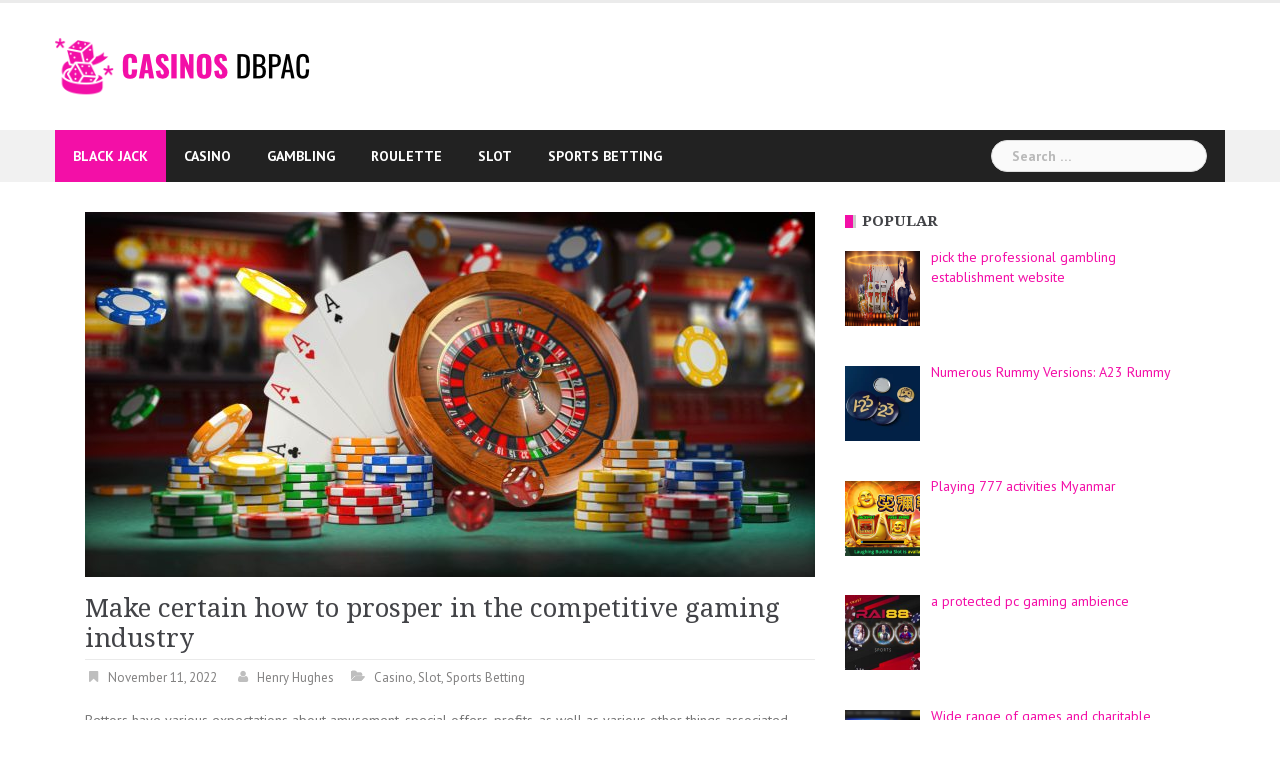

--- FILE ---
content_type: text/html; charset=UTF-8
request_url: https://casinosdppac.com/make-certain-how-to-prosper-in-the-competitive-gaming-industry/
body_size: 13343
content:
<!DOCTYPE html>
<html lang="en-US" prefix="og: https://ogp.me/ns#">
<head>
<meta charset="UTF-8">
<meta name="viewport" content="width=device-width, initial-scale=1">
<link rel="profile" href="https://gmpg.org/xfn/11">
<link rel="pingback" href="https://casinosdppac.com/xmlrpc.php">


<!-- Search Engine Optimization by Rank Math - https://rankmath.com/ -->
<title>Make certain how to prosper in the competitive gaming industry - ColorMag General News</title>
<meta name="description" content="Bettors have various expectations about amusement, special offers, profits, as well as various other things associated with online casino video games. They"/>
<meta name="robots" content="follow, index, max-snippet:-1, max-video-preview:-1, max-image-preview:large"/>
<link rel="canonical" href="https://casinosdppac.com/make-certain-how-to-prosper-in-the-competitive-gaming-industry/" />
<meta property="og:locale" content="en_US" />
<meta property="og:type" content="article" />
<meta property="og:title" content="Make certain how to prosper in the competitive gaming industry - ColorMag General News" />
<meta property="og:description" content="Bettors have various expectations about amusement, special offers, profits, as well as various other things associated with online casino video games. They" />
<meta property="og:url" content="https://casinosdppac.com/make-certain-how-to-prosper-in-the-competitive-gaming-industry/" />
<meta property="og:site_name" content="ColorMag General News" />
<meta property="article:tag" content="bwc88" />
<meta property="article:section" content="Casino" />
<meta property="og:updated_time" content="2022-11-11T06:27:34+00:00" />
<meta property="og:image" content="https://casinosdppac.com/wp-content/uploads/2022/11/bwc88-1024x512.jpg" />
<meta property="og:image:secure_url" content="https://casinosdppac.com/wp-content/uploads/2022/11/bwc88-1024x512.jpg" />
<meta property="og:image:width" content="1024" />
<meta property="og:image:height" content="512" />
<meta property="og:image:alt" content="Make certain how to prosper in the competitive gaming industry" />
<meta property="og:image:type" content="image/jpeg" />
<meta property="article:published_time" content="2022-11-11T06:27:09+00:00" />
<meta property="article:modified_time" content="2022-11-11T06:27:34+00:00" />
<meta name="twitter:card" content="summary_large_image" />
<meta name="twitter:title" content="Make certain how to prosper in the competitive gaming industry - ColorMag General News" />
<meta name="twitter:description" content="Bettors have various expectations about amusement, special offers, profits, as well as various other things associated with online casino video games. They" />
<meta name="twitter:image" content="https://casinosdppac.com/wp-content/uploads/2022/11/bwc88-1024x512.jpg" />
<meta name="twitter:label1" content="Written by" />
<meta name="twitter:data1" content="Henry Hughes" />
<meta name="twitter:label2" content="Time to read" />
<meta name="twitter:data2" content="2 minutes" />
<script type="application/ld+json" class="rank-math-schema">{"@context":"https://schema.org","@graph":[{"@type":["Person","Organization"],"@id":"https://casinosdppac.com/#person","name":"Henry Hughes","logo":{"@type":"ImageObject","@id":"https://casinosdppac.com/#logo","url":"https://casinosdppac.com/wp-content/uploads/2021/09/sitelogo-150x57.png","contentUrl":"https://casinosdppac.com/wp-content/uploads/2021/09/sitelogo-150x57.png","caption":"Henry Hughes","inLanguage":"en-US"},"image":{"@type":"ImageObject","@id":"https://casinosdppac.com/#logo","url":"https://casinosdppac.com/wp-content/uploads/2021/09/sitelogo-150x57.png","contentUrl":"https://casinosdppac.com/wp-content/uploads/2021/09/sitelogo-150x57.png","caption":"Henry Hughes","inLanguage":"en-US"}},{"@type":"WebSite","@id":"https://casinosdppac.com/#website","url":"https://casinosdppac.com","name":"Henry Hughes","publisher":{"@id":"https://casinosdppac.com/#person"},"inLanguage":"en-US"},{"@type":"ImageObject","@id":"https://casinosdppac.com/wp-content/uploads/2022/11/bwc88-scaled.jpg","url":"https://casinosdppac.com/wp-content/uploads/2022/11/bwc88-scaled.jpg","width":"2560","height":"1280","inLanguage":"en-US"},{"@type":"WebPage","@id":"https://casinosdppac.com/make-certain-how-to-prosper-in-the-competitive-gaming-industry/#webpage","url":"https://casinosdppac.com/make-certain-how-to-prosper-in-the-competitive-gaming-industry/","name":"Make certain how to prosper in the competitive gaming industry - ColorMag General News","datePublished":"2022-11-11T06:27:09+00:00","dateModified":"2022-11-11T06:27:34+00:00","isPartOf":{"@id":"https://casinosdppac.com/#website"},"primaryImageOfPage":{"@id":"https://casinosdppac.com/wp-content/uploads/2022/11/bwc88-scaled.jpg"},"inLanguage":"en-US"},{"@type":"Person","@id":"https://casinosdppac.com/author/henryhughes/","name":"Henry Hughes","url":"https://casinosdppac.com/author/henryhughes/","image":{"@type":"ImageObject","@id":"https://secure.gravatar.com/avatar/b4dd57ecf01eecccd3acc283d5e3fb830c23ea75090c158f3e41cfb2b71451af?s=96&amp;d=mm&amp;r=g","url":"https://secure.gravatar.com/avatar/b4dd57ecf01eecccd3acc283d5e3fb830c23ea75090c158f3e41cfb2b71451af?s=96&amp;d=mm&amp;r=g","caption":"Henry Hughes","inLanguage":"en-US"}},{"@type":"BlogPosting","headline":"Make certain how to prosper in the competitive gaming industry - ColorMag General News","datePublished":"2022-11-11T06:27:09+00:00","dateModified":"2022-11-11T06:27:34+00:00","author":{"@id":"https://casinosdppac.com/author/henryhughes/","name":"Henry Hughes"},"publisher":{"@id":"https://casinosdppac.com/#person"},"description":"Bettors have various expectations about amusement, special offers, profits, as well as various other things associated with online casino video games. They","name":"Make certain how to prosper in the competitive gaming industry - ColorMag General News","@id":"https://casinosdppac.com/make-certain-how-to-prosper-in-the-competitive-gaming-industry/#richSnippet","isPartOf":{"@id":"https://casinosdppac.com/make-certain-how-to-prosper-in-the-competitive-gaming-industry/#webpage"},"image":{"@id":"https://casinosdppac.com/wp-content/uploads/2022/11/bwc88-scaled.jpg"},"inLanguage":"en-US","mainEntityOfPage":{"@id":"https://casinosdppac.com/make-certain-how-to-prosper-in-the-competitive-gaming-industry/#webpage"}}]}</script>
<!-- /Rank Math WordPress SEO plugin -->

<link rel='dns-prefetch' href='//fonts.googleapis.com' />
<link rel="alternate" type="application/rss+xml" title="ColorMag General News &raquo; Feed" href="https://casinosdppac.com/feed/" />
<link rel="alternate" type="application/rss+xml" title="ColorMag General News &raquo; Comments Feed" href="https://casinosdppac.com/comments/feed/" />
<link rel="alternate" type="application/rss+xml" title="ColorMag General News &raquo; Make certain how to prosper in the competitive gaming industry Comments Feed" href="https://casinosdppac.com/make-certain-how-to-prosper-in-the-competitive-gaming-industry/feed/" />
<link rel="alternate" title="oEmbed (JSON)" type="application/json+oembed" href="https://casinosdppac.com/wp-json/oembed/1.0/embed?url=https%3A%2F%2Fcasinosdppac.com%2Fmake-certain-how-to-prosper-in-the-competitive-gaming-industry%2F" />
<link rel="alternate" title="oEmbed (XML)" type="text/xml+oembed" href="https://casinosdppac.com/wp-json/oembed/1.0/embed?url=https%3A%2F%2Fcasinosdppac.com%2Fmake-certain-how-to-prosper-in-the-competitive-gaming-industry%2F&#038;format=xml" />
<style id='wp-img-auto-sizes-contain-inline-css' type='text/css'>
img:is([sizes=auto i],[sizes^="auto," i]){contain-intrinsic-size:3000px 1500px}
/*# sourceURL=wp-img-auto-sizes-contain-inline-css */
</style>
<link rel='stylesheet' id='cf7ic_style-css' href='https://casinosdppac.com/wp-content/plugins/contact-form-7-image-captcha/css/cf7ic-style.css?ver=3.3.7' type='text/css' media='all' />
<link rel='stylesheet' id='newsanchor-bootstrap-css' href='https://casinosdppac.com/wp-content/themes/newsanchor/css/bootstrap/bootstrap.min.css?ver=1' type='text/css' media='all' />
<style id='wp-emoji-styles-inline-css' type='text/css'>

	img.wp-smiley, img.emoji {
		display: inline !important;
		border: none !important;
		box-shadow: none !important;
		height: 1em !important;
		width: 1em !important;
		margin: 0 0.07em !important;
		vertical-align: -0.1em !important;
		background: none !important;
		padding: 0 !important;
	}
/*# sourceURL=wp-emoji-styles-inline-css */
</style>
<style id='wp-block-library-inline-css' type='text/css'>
:root{--wp-block-synced-color:#7a00df;--wp-block-synced-color--rgb:122,0,223;--wp-bound-block-color:var(--wp-block-synced-color);--wp-editor-canvas-background:#ddd;--wp-admin-theme-color:#007cba;--wp-admin-theme-color--rgb:0,124,186;--wp-admin-theme-color-darker-10:#006ba1;--wp-admin-theme-color-darker-10--rgb:0,107,160.5;--wp-admin-theme-color-darker-20:#005a87;--wp-admin-theme-color-darker-20--rgb:0,90,135;--wp-admin-border-width-focus:2px}@media (min-resolution:192dpi){:root{--wp-admin-border-width-focus:1.5px}}.wp-element-button{cursor:pointer}:root .has-very-light-gray-background-color{background-color:#eee}:root .has-very-dark-gray-background-color{background-color:#313131}:root .has-very-light-gray-color{color:#eee}:root .has-very-dark-gray-color{color:#313131}:root .has-vivid-green-cyan-to-vivid-cyan-blue-gradient-background{background:linear-gradient(135deg,#00d084,#0693e3)}:root .has-purple-crush-gradient-background{background:linear-gradient(135deg,#34e2e4,#4721fb 50%,#ab1dfe)}:root .has-hazy-dawn-gradient-background{background:linear-gradient(135deg,#faaca8,#dad0ec)}:root .has-subdued-olive-gradient-background{background:linear-gradient(135deg,#fafae1,#67a671)}:root .has-atomic-cream-gradient-background{background:linear-gradient(135deg,#fdd79a,#004a59)}:root .has-nightshade-gradient-background{background:linear-gradient(135deg,#330968,#31cdcf)}:root .has-midnight-gradient-background{background:linear-gradient(135deg,#020381,#2874fc)}:root{--wp--preset--font-size--normal:16px;--wp--preset--font-size--huge:42px}.has-regular-font-size{font-size:1em}.has-larger-font-size{font-size:2.625em}.has-normal-font-size{font-size:var(--wp--preset--font-size--normal)}.has-huge-font-size{font-size:var(--wp--preset--font-size--huge)}.has-text-align-center{text-align:center}.has-text-align-left{text-align:left}.has-text-align-right{text-align:right}.has-fit-text{white-space:nowrap!important}#end-resizable-editor-section{display:none}.aligncenter{clear:both}.items-justified-left{justify-content:flex-start}.items-justified-center{justify-content:center}.items-justified-right{justify-content:flex-end}.items-justified-space-between{justify-content:space-between}.screen-reader-text{border:0;clip-path:inset(50%);height:1px;margin:-1px;overflow:hidden;padding:0;position:absolute;width:1px;word-wrap:normal!important}.screen-reader-text:focus{background-color:#ddd;clip-path:none;color:#444;display:block;font-size:1em;height:auto;left:5px;line-height:normal;padding:15px 23px 14px;text-decoration:none;top:5px;width:auto;z-index:100000}html :where(.has-border-color){border-style:solid}html :where([style*=border-top-color]){border-top-style:solid}html :where([style*=border-right-color]){border-right-style:solid}html :where([style*=border-bottom-color]){border-bottom-style:solid}html :where([style*=border-left-color]){border-left-style:solid}html :where([style*=border-width]){border-style:solid}html :where([style*=border-top-width]){border-top-style:solid}html :where([style*=border-right-width]){border-right-style:solid}html :where([style*=border-bottom-width]){border-bottom-style:solid}html :where([style*=border-left-width]){border-left-style:solid}html :where(img[class*=wp-image-]){height:auto;max-width:100%}:where(figure){margin:0 0 1em}html :where(.is-position-sticky){--wp-admin--admin-bar--position-offset:var(--wp-admin--admin-bar--height,0px)}@media screen and (max-width:600px){html :where(.is-position-sticky){--wp-admin--admin-bar--position-offset:0px}}

/*# sourceURL=wp-block-library-inline-css */
</style><style id='wp-block-heading-inline-css' type='text/css'>
h1:where(.wp-block-heading).has-background,h2:where(.wp-block-heading).has-background,h3:where(.wp-block-heading).has-background,h4:where(.wp-block-heading).has-background,h5:where(.wp-block-heading).has-background,h6:where(.wp-block-heading).has-background{padding:1.25em 2.375em}h1.has-text-align-left[style*=writing-mode]:where([style*=vertical-lr]),h1.has-text-align-right[style*=writing-mode]:where([style*=vertical-rl]),h2.has-text-align-left[style*=writing-mode]:where([style*=vertical-lr]),h2.has-text-align-right[style*=writing-mode]:where([style*=vertical-rl]),h3.has-text-align-left[style*=writing-mode]:where([style*=vertical-lr]),h3.has-text-align-right[style*=writing-mode]:where([style*=vertical-rl]),h4.has-text-align-left[style*=writing-mode]:where([style*=vertical-lr]),h4.has-text-align-right[style*=writing-mode]:where([style*=vertical-rl]),h5.has-text-align-left[style*=writing-mode]:where([style*=vertical-lr]),h5.has-text-align-right[style*=writing-mode]:where([style*=vertical-rl]),h6.has-text-align-left[style*=writing-mode]:where([style*=vertical-lr]),h6.has-text-align-right[style*=writing-mode]:where([style*=vertical-rl]){rotate:180deg}
/*# sourceURL=https://casinosdppac.com/wp-includes/blocks/heading/style.min.css */
</style>
<style id='wp-block-paragraph-inline-css' type='text/css'>
.is-small-text{font-size:.875em}.is-regular-text{font-size:1em}.is-large-text{font-size:2.25em}.is-larger-text{font-size:3em}.has-drop-cap:not(:focus):first-letter{float:left;font-size:8.4em;font-style:normal;font-weight:100;line-height:.68;margin:.05em .1em 0 0;text-transform:uppercase}body.rtl .has-drop-cap:not(:focus):first-letter{float:none;margin-left:.1em}p.has-drop-cap.has-background{overflow:hidden}:root :where(p.has-background){padding:1.25em 2.375em}:where(p.has-text-color:not(.has-link-color)) a{color:inherit}p.has-text-align-left[style*="writing-mode:vertical-lr"],p.has-text-align-right[style*="writing-mode:vertical-rl"]{rotate:180deg}
/*# sourceURL=https://casinosdppac.com/wp-includes/blocks/paragraph/style.min.css */
</style>
<style id='global-styles-inline-css' type='text/css'>
:root{--wp--preset--aspect-ratio--square: 1;--wp--preset--aspect-ratio--4-3: 4/3;--wp--preset--aspect-ratio--3-4: 3/4;--wp--preset--aspect-ratio--3-2: 3/2;--wp--preset--aspect-ratio--2-3: 2/3;--wp--preset--aspect-ratio--16-9: 16/9;--wp--preset--aspect-ratio--9-16: 9/16;--wp--preset--color--black: #000000;--wp--preset--color--cyan-bluish-gray: #abb8c3;--wp--preset--color--white: #ffffff;--wp--preset--color--pale-pink: #f78da7;--wp--preset--color--vivid-red: #cf2e2e;--wp--preset--color--luminous-vivid-orange: #ff6900;--wp--preset--color--luminous-vivid-amber: #fcb900;--wp--preset--color--light-green-cyan: #7bdcb5;--wp--preset--color--vivid-green-cyan: #00d084;--wp--preset--color--pale-cyan-blue: #8ed1fc;--wp--preset--color--vivid-cyan-blue: #0693e3;--wp--preset--color--vivid-purple: #9b51e0;--wp--preset--gradient--vivid-cyan-blue-to-vivid-purple: linear-gradient(135deg,rgb(6,147,227) 0%,rgb(155,81,224) 100%);--wp--preset--gradient--light-green-cyan-to-vivid-green-cyan: linear-gradient(135deg,rgb(122,220,180) 0%,rgb(0,208,130) 100%);--wp--preset--gradient--luminous-vivid-amber-to-luminous-vivid-orange: linear-gradient(135deg,rgb(252,185,0) 0%,rgb(255,105,0) 100%);--wp--preset--gradient--luminous-vivid-orange-to-vivid-red: linear-gradient(135deg,rgb(255,105,0) 0%,rgb(207,46,46) 100%);--wp--preset--gradient--very-light-gray-to-cyan-bluish-gray: linear-gradient(135deg,rgb(238,238,238) 0%,rgb(169,184,195) 100%);--wp--preset--gradient--cool-to-warm-spectrum: linear-gradient(135deg,rgb(74,234,220) 0%,rgb(151,120,209) 20%,rgb(207,42,186) 40%,rgb(238,44,130) 60%,rgb(251,105,98) 80%,rgb(254,248,76) 100%);--wp--preset--gradient--blush-light-purple: linear-gradient(135deg,rgb(255,206,236) 0%,rgb(152,150,240) 100%);--wp--preset--gradient--blush-bordeaux: linear-gradient(135deg,rgb(254,205,165) 0%,rgb(254,45,45) 50%,rgb(107,0,62) 100%);--wp--preset--gradient--luminous-dusk: linear-gradient(135deg,rgb(255,203,112) 0%,rgb(199,81,192) 50%,rgb(65,88,208) 100%);--wp--preset--gradient--pale-ocean: linear-gradient(135deg,rgb(255,245,203) 0%,rgb(182,227,212) 50%,rgb(51,167,181) 100%);--wp--preset--gradient--electric-grass: linear-gradient(135deg,rgb(202,248,128) 0%,rgb(113,206,126) 100%);--wp--preset--gradient--midnight: linear-gradient(135deg,rgb(2,3,129) 0%,rgb(40,116,252) 100%);--wp--preset--font-size--small: 13px;--wp--preset--font-size--medium: 20px;--wp--preset--font-size--large: 36px;--wp--preset--font-size--x-large: 42px;--wp--preset--spacing--20: 0.44rem;--wp--preset--spacing--30: 0.67rem;--wp--preset--spacing--40: 1rem;--wp--preset--spacing--50: 1.5rem;--wp--preset--spacing--60: 2.25rem;--wp--preset--spacing--70: 3.38rem;--wp--preset--spacing--80: 5.06rem;--wp--preset--shadow--natural: 6px 6px 9px rgba(0, 0, 0, 0.2);--wp--preset--shadow--deep: 12px 12px 50px rgba(0, 0, 0, 0.4);--wp--preset--shadow--sharp: 6px 6px 0px rgba(0, 0, 0, 0.2);--wp--preset--shadow--outlined: 6px 6px 0px -3px rgb(255, 255, 255), 6px 6px rgb(0, 0, 0);--wp--preset--shadow--crisp: 6px 6px 0px rgb(0, 0, 0);}:where(.is-layout-flex){gap: 0.5em;}:where(.is-layout-grid){gap: 0.5em;}body .is-layout-flex{display: flex;}.is-layout-flex{flex-wrap: wrap;align-items: center;}.is-layout-flex > :is(*, div){margin: 0;}body .is-layout-grid{display: grid;}.is-layout-grid > :is(*, div){margin: 0;}:where(.wp-block-columns.is-layout-flex){gap: 2em;}:where(.wp-block-columns.is-layout-grid){gap: 2em;}:where(.wp-block-post-template.is-layout-flex){gap: 1.25em;}:where(.wp-block-post-template.is-layout-grid){gap: 1.25em;}.has-black-color{color: var(--wp--preset--color--black) !important;}.has-cyan-bluish-gray-color{color: var(--wp--preset--color--cyan-bluish-gray) !important;}.has-white-color{color: var(--wp--preset--color--white) !important;}.has-pale-pink-color{color: var(--wp--preset--color--pale-pink) !important;}.has-vivid-red-color{color: var(--wp--preset--color--vivid-red) !important;}.has-luminous-vivid-orange-color{color: var(--wp--preset--color--luminous-vivid-orange) !important;}.has-luminous-vivid-amber-color{color: var(--wp--preset--color--luminous-vivid-amber) !important;}.has-light-green-cyan-color{color: var(--wp--preset--color--light-green-cyan) !important;}.has-vivid-green-cyan-color{color: var(--wp--preset--color--vivid-green-cyan) !important;}.has-pale-cyan-blue-color{color: var(--wp--preset--color--pale-cyan-blue) !important;}.has-vivid-cyan-blue-color{color: var(--wp--preset--color--vivid-cyan-blue) !important;}.has-vivid-purple-color{color: var(--wp--preset--color--vivid-purple) !important;}.has-black-background-color{background-color: var(--wp--preset--color--black) !important;}.has-cyan-bluish-gray-background-color{background-color: var(--wp--preset--color--cyan-bluish-gray) !important;}.has-white-background-color{background-color: var(--wp--preset--color--white) !important;}.has-pale-pink-background-color{background-color: var(--wp--preset--color--pale-pink) !important;}.has-vivid-red-background-color{background-color: var(--wp--preset--color--vivid-red) !important;}.has-luminous-vivid-orange-background-color{background-color: var(--wp--preset--color--luminous-vivid-orange) !important;}.has-luminous-vivid-amber-background-color{background-color: var(--wp--preset--color--luminous-vivid-amber) !important;}.has-light-green-cyan-background-color{background-color: var(--wp--preset--color--light-green-cyan) !important;}.has-vivid-green-cyan-background-color{background-color: var(--wp--preset--color--vivid-green-cyan) !important;}.has-pale-cyan-blue-background-color{background-color: var(--wp--preset--color--pale-cyan-blue) !important;}.has-vivid-cyan-blue-background-color{background-color: var(--wp--preset--color--vivid-cyan-blue) !important;}.has-vivid-purple-background-color{background-color: var(--wp--preset--color--vivid-purple) !important;}.has-black-border-color{border-color: var(--wp--preset--color--black) !important;}.has-cyan-bluish-gray-border-color{border-color: var(--wp--preset--color--cyan-bluish-gray) !important;}.has-white-border-color{border-color: var(--wp--preset--color--white) !important;}.has-pale-pink-border-color{border-color: var(--wp--preset--color--pale-pink) !important;}.has-vivid-red-border-color{border-color: var(--wp--preset--color--vivid-red) !important;}.has-luminous-vivid-orange-border-color{border-color: var(--wp--preset--color--luminous-vivid-orange) !important;}.has-luminous-vivid-amber-border-color{border-color: var(--wp--preset--color--luminous-vivid-amber) !important;}.has-light-green-cyan-border-color{border-color: var(--wp--preset--color--light-green-cyan) !important;}.has-vivid-green-cyan-border-color{border-color: var(--wp--preset--color--vivid-green-cyan) !important;}.has-pale-cyan-blue-border-color{border-color: var(--wp--preset--color--pale-cyan-blue) !important;}.has-vivid-cyan-blue-border-color{border-color: var(--wp--preset--color--vivid-cyan-blue) !important;}.has-vivid-purple-border-color{border-color: var(--wp--preset--color--vivid-purple) !important;}.has-vivid-cyan-blue-to-vivid-purple-gradient-background{background: var(--wp--preset--gradient--vivid-cyan-blue-to-vivid-purple) !important;}.has-light-green-cyan-to-vivid-green-cyan-gradient-background{background: var(--wp--preset--gradient--light-green-cyan-to-vivid-green-cyan) !important;}.has-luminous-vivid-amber-to-luminous-vivid-orange-gradient-background{background: var(--wp--preset--gradient--luminous-vivid-amber-to-luminous-vivid-orange) !important;}.has-luminous-vivid-orange-to-vivid-red-gradient-background{background: var(--wp--preset--gradient--luminous-vivid-orange-to-vivid-red) !important;}.has-very-light-gray-to-cyan-bluish-gray-gradient-background{background: var(--wp--preset--gradient--very-light-gray-to-cyan-bluish-gray) !important;}.has-cool-to-warm-spectrum-gradient-background{background: var(--wp--preset--gradient--cool-to-warm-spectrum) !important;}.has-blush-light-purple-gradient-background{background: var(--wp--preset--gradient--blush-light-purple) !important;}.has-blush-bordeaux-gradient-background{background: var(--wp--preset--gradient--blush-bordeaux) !important;}.has-luminous-dusk-gradient-background{background: var(--wp--preset--gradient--luminous-dusk) !important;}.has-pale-ocean-gradient-background{background: var(--wp--preset--gradient--pale-ocean) !important;}.has-electric-grass-gradient-background{background: var(--wp--preset--gradient--electric-grass) !important;}.has-midnight-gradient-background{background: var(--wp--preset--gradient--midnight) !important;}.has-small-font-size{font-size: var(--wp--preset--font-size--small) !important;}.has-medium-font-size{font-size: var(--wp--preset--font-size--medium) !important;}.has-large-font-size{font-size: var(--wp--preset--font-size--large) !important;}.has-x-large-font-size{font-size: var(--wp--preset--font-size--x-large) !important;}
/*# sourceURL=global-styles-inline-css */
</style>

<style id='classic-theme-styles-inline-css' type='text/css'>
/*! This file is auto-generated */
.wp-block-button__link{color:#fff;background-color:#32373c;border-radius:9999px;box-shadow:none;text-decoration:none;padding:calc(.667em + 2px) calc(1.333em + 2px);font-size:1.125em}.wp-block-file__button{background:#32373c;color:#fff;text-decoration:none}
/*# sourceURL=/wp-includes/css/classic-themes.min.css */
</style>
<link rel='stylesheet' id='dashicons-css' href='https://casinosdppac.com/wp-includes/css/dashicons.min.css?ver=6.9' type='text/css' media='all' />
<link rel='stylesheet' id='admin-bar-css' href='https://casinosdppac.com/wp-includes/css/admin-bar.min.css?ver=6.9' type='text/css' media='all' />
<style id='admin-bar-inline-css' type='text/css'>

    /* Hide CanvasJS credits for P404 charts specifically */
    #p404RedirectChart .canvasjs-chart-credit {
        display: none !important;
    }
    
    #p404RedirectChart canvas {
        border-radius: 6px;
    }

    .p404-redirect-adminbar-weekly-title {
        font-weight: bold;
        font-size: 14px;
        color: #fff;
        margin-bottom: 6px;
    }

    #wpadminbar #wp-admin-bar-p404_free_top_button .ab-icon:before {
        content: "\f103";
        color: #dc3545;
        top: 3px;
    }
    
    #wp-admin-bar-p404_free_top_button .ab-item {
        min-width: 80px !important;
        padding: 0px !important;
    }
    
    /* Ensure proper positioning and z-index for P404 dropdown */
    .p404-redirect-adminbar-dropdown-wrap { 
        min-width: 0; 
        padding: 0;
        position: static !important;
    }
    
    #wpadminbar #wp-admin-bar-p404_free_top_button_dropdown {
        position: static !important;
    }
    
    #wpadminbar #wp-admin-bar-p404_free_top_button_dropdown .ab-item {
        padding: 0 !important;
        margin: 0 !important;
    }
    
    .p404-redirect-dropdown-container {
        min-width: 340px;
        padding: 18px 18px 12px 18px;
        background: #23282d !important;
        color: #fff;
        border-radius: 12px;
        box-shadow: 0 8px 32px rgba(0,0,0,0.25);
        margin-top: 10px;
        position: relative !important;
        z-index: 999999 !important;
        display: block !important;
        border: 1px solid #444;
    }
    
    /* Ensure P404 dropdown appears on hover */
    #wpadminbar #wp-admin-bar-p404_free_top_button .p404-redirect-dropdown-container { 
        display: none !important;
    }
    
    #wpadminbar #wp-admin-bar-p404_free_top_button:hover .p404-redirect-dropdown-container { 
        display: block !important;
    }
    
    #wpadminbar #wp-admin-bar-p404_free_top_button:hover #wp-admin-bar-p404_free_top_button_dropdown .p404-redirect-dropdown-container {
        display: block !important;
    }
    
    .p404-redirect-card {
        background: #2c3338;
        border-radius: 8px;
        padding: 18px 18px 12px 18px;
        box-shadow: 0 2px 8px rgba(0,0,0,0.07);
        display: flex;
        flex-direction: column;
        align-items: flex-start;
        border: 1px solid #444;
    }
    
    .p404-redirect-btn {
        display: inline-block;
        background: #dc3545;
        color: #fff !important;
        font-weight: bold;
        padding: 5px 22px;
        border-radius: 8px;
        text-decoration: none;
        font-size: 17px;
        transition: background 0.2s, box-shadow 0.2s;
        margin-top: 8px;
        box-shadow: 0 2px 8px rgba(220,53,69,0.15);
        text-align: center;
        line-height: 1.6;
    }
    
    .p404-redirect-btn:hover {
        background: #c82333;
        color: #fff !important;
        box-shadow: 0 4px 16px rgba(220,53,69,0.25);
    }
    
    /* Prevent conflicts with other admin bar dropdowns */
    #wpadminbar .ab-top-menu > li:hover > .ab-item,
    #wpadminbar .ab-top-menu > li.hover > .ab-item {
        z-index: auto;
    }
    
    #wpadminbar #wp-admin-bar-p404_free_top_button:hover > .ab-item {
        z-index: 999998 !important;
    }
    
/*# sourceURL=admin-bar-inline-css */
</style>
<link rel='stylesheet' id='contact-form-7-css' href='https://casinosdppac.com/wp-content/plugins/contact-form-7/includes/css/styles.css?ver=6.1.4' type='text/css' media='all' />
<link rel='stylesheet' id='newsanchor-body-fonts-css' href='//fonts.googleapis.com/css?family=PT+Sans%3A400%2C700&#038;ver=6.9' type='text/css' media='all' />
<link rel='stylesheet' id='newsanchor-headings-fonts-css' href='//fonts.googleapis.com/css?family=Droid+Serif%3A400%2C700&#038;ver=6.9' type='text/css' media='all' />
<link rel='stylesheet' id='newsanchor-style-css' href='https://casinosdppac.com/wp-content/themes/newsanchor/style.css?ver=6.9' type='text/css' media='all' />
<style id='newsanchor-style-inline-css' type='text/css'>
.site-title { font-size:26px; }
.site-description { font-size:16px; }
h1 { font-size:52px; }
h2 { font-size:42px; }
h3 { font-size:32px; }
h4 { font-size:25px; }
h5 { font-size:20px; }
h6 { font-size:18px; }
body { font-size:14px; }
.site-title a,.site-title a:hover,.roll-title a:hover,.lastest-posts .content-left h3 a:hover,.lastest-posts .content-right h3 a:hover,.activity span a:hover,.activity span a:hover:before,.recent_posts_b .post h3 a:hover,.recent_posts_b .sub-post .content h3 a:hover,.recent_posts_b .sub-post .date a:hover,.recent_posts_b.type2 .sub-post h3 a:hover,.video-post .content h3 a:hover,.social-navigation li a:hover,a,.btn-menu:hover:before,.post-item .content-entry h3 a:hover,.site-main .content-entry h3 a:hover,.newsanchor_recent_posts_widget ul h3 a:hover,.newsanchor_recent_posts_widget ul .date a:hover,.tabs .comments p a:hover,.tabs .pop-posts .text h3 a:hover,.tabs .pop-posts .text .date a:hover,.widget-socials .socials li a:hover,.widget-most-popular h3 a:hover,.widget-categories li a:hover,.single .meta-post span a:hover,.single .meta-post span a:hover:before,.single .related-posts .content h3 a:hover,.single .related-posts .date a:hover,.comments-list .comment-text .author a:hover,.footer-widgets .widget-list li a:hover,.top-header .toplink li a:hover { color:#f30fa7}
.roll-posts-carousel .item:hover .text-over,.roll-posts-carousel .owl-nav [class*=owl-],.roll-contact-form .send-wrap input,.roll-title:after,#mainnav ul .top-menu-item-1:hover,button,input[type="button"],input[type="reset"],input[type="submit"],.preloader .pre-bounce1,.preloader .pre-bounce2,#mainnav > ul > li:first-of-type,#login-modal .submit-login input,#signup-modal .submit-login input,.sidebar .widget-title:before,.tabs .menu-tab li.active a:after,.widget-subscribe #subscribe-button,.single .tags-post a:hover,.single .share-post .socials a,.comment-respond .submit-comment input,.footer-widgets .widget-social .social-list a:hover,.tagcloud a:hover,.go-top,.search-header .mobi-searchform { background-color:#f30fa7}
blockquote,.tagcloud a:hover { border-color:#f30fa7}
.site-description { color:#424347}
.top-header,.main-header { background-color:#ffffff}
.bottom-header .header-nav { background-color:#222;}
#mainnav ul .top-menu-item-2:hover { background-color:#fe2d18;}
#mainnav ul .top-menu-item-3:hover { background-color:#91ce29;}
#mainnav ul .top-menu-item-4:hover { background-color:#ff9600;}
#mainnav ul .top-menu-item-5:hover { background-color:#b22234;}
#mainnav ul .top-menu-item-0:hover { background-color:#c71c77;}
body { color:#767676}
.site-info { background-color:#1e1e1e}
.footer-widgets.widget-area,.footer-widgets.widget-area a { color:#949494}
.footer-widgets { background-color:#222}

/*# sourceURL=newsanchor-style-inline-css */
</style>
<link rel='stylesheet' id='newsanchor-font-awesome-css' href='https://casinosdppac.com/wp-content/themes/newsanchor/fonts/font-awesome.min.css?ver=6.9' type='text/css' media='all' />
<link rel='stylesheet' id='recent-posts-widget-with-thumbnails-public-style-css' href='https://casinosdppac.com/wp-content/plugins/recent-posts-widget-with-thumbnails/public.css?ver=7.1.1' type='text/css' media='all' />
<script type="text/javascript" src="https://casinosdppac.com/wp-includes/js/jquery/jquery.min.js?ver=3.7.1" id="jquery-core-js"></script>
<script type="text/javascript" src="https://casinosdppac.com/wp-includes/js/jquery/jquery-migrate.min.js?ver=3.4.1" id="jquery-migrate-js"></script>
<script type="text/javascript" src="https://casinosdppac.com/wp-content/themes/newsanchor/js/owl.carousel.min.js?ver=1" id="newsanchor-owl-script-js"></script>
<link rel="https://api.w.org/" href="https://casinosdppac.com/wp-json/" /><link rel="alternate" title="JSON" type="application/json" href="https://casinosdppac.com/wp-json/wp/v2/posts/1758" /><link rel="EditURI" type="application/rsd+xml" title="RSD" href="https://casinosdppac.com/xmlrpc.php?rsd" />
<meta name="generator" content="WordPress 6.9" />
<link rel='shortlink' href='https://casinosdppac.com/?p=1758' />
<!--[if lt IE 9]>
<script src="https://casinosdppac.com/wp-content/themes/newsanchor/js/html5shiv.js"></script>
<![endif]-->
<link rel="icon" href="https://casinosdppac.com/wp-content/uploads/2020/02/fav.jpg" sizes="32x32" />
<link rel="icon" href="https://casinosdppac.com/wp-content/uploads/2020/02/fav.jpg" sizes="192x192" />
<link rel="apple-touch-icon" href="https://casinosdppac.com/wp-content/uploads/2020/02/fav.jpg" />
<meta name="msapplication-TileImage" content="https://casinosdppac.com/wp-content/uploads/2020/02/fav.jpg" />
		<style type="text/css" id="wp-custom-css">
			.footer-widgets, .site-info .container {
    visibility: hidden;
}		</style>
		</head>

<body class="wp-singular post-template-default single single-post postid-1758 single-format-standard wp-custom-logo wp-theme-newsanchor">
<div class="preloader">
    <div class="spinner">
        <div class="pre-bounce1"></div>
        <div class="pre-bounce2"></div>
    </div>
</div>
<div id="page" class="hfeed site">
	<a class="skip-link screen-reader-text" href="#content">Skip to content</a>

   	<header id="header" class="header">
	   	<div class="top-header">
	   		<div class="container">
						   					
			</div>
	   	</div><!-- /.top-header -->

	   	<div class="main-header">
			<div class="container">
				<div class="row">
					<div class="col-md-4">
		              	<div id="logo" class="logo">
				        							<a href="https://casinosdppac.com/" title="ColorMag General News"><img class="site-logo" src="https://casinosdppac.com/wp-content/uploads/2021/09/sitelogo-1.png" alt="ColorMag General News" /></a>
				        		            	</div>
		            </div>

		            	            </div>
	         </div>
	   	</div><!-- /.main-header -->

		<div class="bottom-header">
			<div class="container">
				<div class="row">
					<div class="col-md-12">
						<div class="header-nav clearfix">
							<div class="btn-menu"></div><!-- //mobile menu button -->
							<nav id="mainnav" class="mainnav">
								<ul id="primary-menu" class="clearfix"><li id="menu-item-1478" class="menu-item menu-item-type-taxonomy menu-item-object-category menu-item-1478 top-menu-item-1"><a href="https://casinosdppac.com/category/black-jack/">Black Jack</a></li>
<li id="menu-item-1479" class="menu-item menu-item-type-taxonomy menu-item-object-category current-post-ancestor current-menu-parent current-post-parent menu-item-1479 top-menu-item-2"><a href="https://casinosdppac.com/category/casino/">Casino</a></li>
<li id="menu-item-1480" class="menu-item menu-item-type-taxonomy menu-item-object-category menu-item-1480 top-menu-item-3"><a href="https://casinosdppac.com/category/gambling/">Gambling</a></li>
<li id="menu-item-1481" class="menu-item menu-item-type-taxonomy menu-item-object-category menu-item-1481 top-menu-item-4"><a href="https://casinosdppac.com/category/roulette/">Roulette</a></li>
<li id="menu-item-1482" class="menu-item menu-item-type-taxonomy menu-item-object-category current-post-ancestor current-menu-parent current-post-parent menu-item-1482 top-menu-item-5"><a href="https://casinosdppac.com/category/slot/">Slot</a></li>
<li id="menu-item-1483" class="menu-item menu-item-type-taxonomy menu-item-object-category current-post-ancestor current-menu-parent current-post-parent menu-item-1483 top-menu-item-0"><a href="https://casinosdppac.com/category/sports-betting/">Sports Betting</a></li>
</ul>							</nav><!-- /nav -->
							<div class="search-header">
								<form role="search" method="get" class="search-form" action="https://casinosdppac.com/">
				<label>
					<span class="screen-reader-text">Search for:</span>
					<input type="search" class="search-field" placeholder="Search &hellip;" value="" name="s" />
				</label>
				<input type="submit" class="search-submit" value="Search" />
			</form>							</div>
						</div>
					</div><!-- /.col-md-12 -->
				</div><!-- /.row -->
			</div><!-- /.container -->
		</div><!-- /.bottom-header -->
	</header>

	<div class="page-content">
		<div class="container content-wrapper">
			<div class="row">
				
	<div id="primary" class="content-area col-md-8 ">
		<main id="main" class="site-main" role="main">

		
			
<article id="post-1758" class="post-1758 post type-post status-publish format-standard has-post-thumbnail hentry category-casino category-slot category-sports-betting tag-bwc88 clearfix">

			<div class="entry-thumb">
			<img width="730" height="365" src="https://casinosdppac.com/wp-content/uploads/2022/11/bwc88-730x365.jpg" class="attachment-newsanchor-large-thumb size-newsanchor-large-thumb wp-post-image" alt="" decoding="async" fetchpriority="high" srcset="https://casinosdppac.com/wp-content/uploads/2022/11/bwc88-730x365.jpg 730w, https://casinosdppac.com/wp-content/uploads/2022/11/bwc88-300x150.jpg 300w, https://casinosdppac.com/wp-content/uploads/2022/11/bwc88-1024x512.jpg 1024w, https://casinosdppac.com/wp-content/uploads/2022/11/bwc88-768x384.jpg 768w, https://casinosdppac.com/wp-content/uploads/2022/11/bwc88-1536x768.jpg 1536w, https://casinosdppac.com/wp-content/uploads/2022/11/bwc88-2048x1024.jpg 2048w, https://casinosdppac.com/wp-content/uploads/2022/11/bwc88-435x218.jpg 435w" sizes="(max-width: 730px) 100vw, 730px" />		</div>
	
	<header class="entry-header">
		<h1 class="single-title">Make certain how to prosper in the competitive gaming industry</h1>
				<div class="meta-post">
			<span class="posted-on date"><a href="https://casinosdppac.com/make-certain-how-to-prosper-in-the-competitive-gaming-industry/" rel="bookmark"><time class="entry-date published" datetime="2022-11-11T06:27:09+00:00">November 11, 2022</time><time class="updated" datetime="2022-11-11T06:27:34+00:00">November 11, 2022</time></a></span><span class="byline"> <span class="author vcard"><a class="url fn n" href="https://casinosdppac.com/author/henryhughes/">Henry Hughes</a></span></span><span class="categories"> <a href="https://casinosdppac.com/category/casino/" rel="category tag">Casino</a>, <a href="https://casinosdppac.com/category/slot/" rel="category tag">Slot</a>, <a href="https://casinosdppac.com/category/sports-betting/" rel="category tag">Sports Betting</a></span>		</div>
				
	</header><!-- .entry-header -->

	<div class="entry-content">
		
<p>Bettors have various expectations about amusement, special offers, profits, as well as various other things associated with online casino video games. They concentrate on a listing of games in the leading gambling enterprises and also boost their overall proficiency for successful betting tasks. They make note of the honest testimonials of widely known casino sites online as well as talk about anything related to an enhanced approach to participate in professional gaming efforts.</p>



<p>Every client of the <a href="https://bwc88asia.com" target="_blank" rel="noopener">bwc88 </a>recognizes their fantasies regarding lucrative betting activities. They are satisfied with a superb renovation in their normal gaming initiatives and happy to recommend the on the internet gambling enterprise to others in their treasured circle. You can investigate every little thing regarding the leading gambling enterprise video games at any time you want to make a good decision to play and also make. You will obtain impressive take advantage of betting tasks.</p>



<h5 class="wp-block-heading">More than happy to play gambling establishment video games online</h5>



<p>Do you desire to play any type of category of gambling establishment games online for the highest possible earnings and also home entertainment at the same time? You can reach pleasant and also devoted customer assistance reps of this gambling enterprise at any time you determine to improve your total proficiency in gambling centers available online on the go. You will certainly obtain impressive gain from routine and reliable casino site gameplay within the spending plan and routine.</p>



<p>Every person has various expectations every single time they contact the official site of the casino site advised by pleased customers. They can visit this reputable casino and concentrate on both casino site video games and sporting activities wagering facilities thoroughly. They obtain exceptional take advantage of the hassle-free method of betting online and make certain how to prosper in the competitive gaming industry.</p>



<p>The attention-grabbing thing about the leading casino video games urges numerous visitors to this leading gambling platform online to discover as well as play suitable video games. You can investigate every facet of any casino video game at first and also make positive adjustments in routine gambling activities.</p>



<p>If you are eager to excel in normal gaming activities, then you can contact and also register at this leading betting system on the internet recommended by completely satisfied clients. You will get exceptional benefits from playing the live online casino video games and also be encouraged to attain your goals about profitable gaming activities.</p>



<p>Several citizens in the country nowadays like to radiate in the competitive casino sector. They can review testimonials from clients of this live gambling enterprise online and get a review of how they can successfully play video games in this casino as well as be successful as anticipated.</p>



<h5 class="wp-block-heading">Make an educated choice to wager</h5>



<p>Impressive video games in this effective gambling establishment make every client pleased as well as encourage them to prosper in the affordable gambling sector. You may have any level of field of expertise in online casino games right now. You can speak to and also go over with seasoned players of online gambling establishment games at any moment you make a decision to boost your gaming skills and also level of success rate from regular gambling initiatives. Specialists in on-line casino site games recommend the bwc88 for gamblers as they ensure enjoyable points connected with such video games and ever-increasing choices for gamers of such games to make money. They are pleased with the stress-free technique to play and agree to wager for the highest feasible revenues as well as amusement at the same time.</p>
			</div><!-- .entry-content -->

	<footer class="entry-footer">
		<span class="tags-post">Tagged <a href="https://casinosdppac.com/tag/bwc88/" rel="tag">bwc88</a></span>	</footer><!-- .entry-footer -->
</article><!-- #post-## -->

			
	<nav class="navigation post-navigation" aria-label="Posts">
		<h2 class="screen-reader-text">Post navigation</h2>
		<div class="nav-links"><div class="nav-previous"><a href="https://casinosdppac.com/toto-site-betting-is-a-form-of-on-the-internet-gaming/" rel="prev">Toto site betting is a form of on the internet gaming</a></div><div class="nav-next"><a href="https://casinosdppac.com/slot-wagering-sites-are-supplying-large-prizes/" rel="next">slot wagering sites are supplying large prizes</a></div></div>
	</nav>
			
		
		</main><!-- #main -->
	</div><!-- #primary -->


<div id="secondary" class="sidebar col-md-4" role="complementary">
	<aside id="recent-posts-widget-with-thumbnails-3" class="widget recent-posts-widget-with-thumbnails">
<div id="rpwwt-recent-posts-widget-with-thumbnails-3" class="rpwwt-widget">
<h5 class="widget-title">Popular</h5>
	<ul>
		<li><a href="https://casinosdppac.com/pick-the-professional-gambling-establishment-website/"><img width="75" height="33" src="https://casinosdppac.com/wp-content/uploads/2023/04/online-slot-Malaysia.jpg" class="attachment-75x75 size-75x75 wp-post-image" alt="" decoding="async" loading="lazy" /><span class="rpwwt-post-title">pick the professional gambling establishment website</span></a></li>
		<li><a href="https://casinosdppac.com/numerous-rummy-versions-a23-rummy/"><img width="75" height="75" src="https://casinosdppac.com/wp-content/uploads/2025/08/lopez-design-a23-badges-logo-mascot-branding-design-150x150.webp" class="attachment-75x75 size-75x75 wp-post-image" alt="" decoding="async" loading="lazy" /><span class="rpwwt-post-title">Numerous Rummy Versions: A23 Rummy</span></a></li>
		<li><a href="https://casinosdppac.com/playing-777-activities-myanmar/"><img width="75" height="75" src="https://casinosdppac.com/wp-content/uploads/2021/12/777-games-myanmar-150x150.png" class="attachment-75x75 size-75x75 wp-post-image" alt="" decoding="async" loading="lazy" /><span class="rpwwt-post-title">Playing 777 activities Myanmar</span></a></li>
		<li><a href="https://casinosdppac.com/a-protected-pc-gaming-ambience/"><img width="75" height="75" src="https://casinosdppac.com/wp-content/uploads/2024/03/Rai88-150x150.jpg" class="attachment-75x75 size-75x75 wp-post-image" alt="" decoding="async" loading="lazy" /><span class="rpwwt-post-title">a protected pc gaming ambience</span></a></li>
		<li><a href="https://casinosdppac.com/wide-range-of-games-and-charitable-bonuses-rocketplay/"><img width="75" height="75" src="https://casinosdppac.com/wp-content/uploads/2024/11/rocketplay-casino-feat-150x150.png" class="attachment-75x75 size-75x75 wp-post-image" alt="" decoding="async" loading="lazy" /><span class="rpwwt-post-title">Wide range of games and charitable bonuses; Rocketplay</span></a></li>
		<li><a href="https://casinosdppac.com/a23np-provides-innovative-options-for-modern-day-challenges/"><span class="rpwwt-post-title">A23Np provides innovative options for modern-day challenges</span></a></li>
		<li><a href="https://casinosdppac.com/play-technique-ready-cost-free/"><img width="75" height="75" src="https://casinosdppac.com/wp-content/uploads/2022/06/rummy-king-150x150.jpg" class="attachment-75x75 size-75x75 wp-post-image" alt="" decoding="async" loading="lazy" /><span class="rpwwt-post-title">play technique ready cost-free</span></a></li>
		<li><a href="https://casinosdppac.com/remarkable-gaming-experience-judikiss-casino-malaysia/"><img width="75" height="75" src="https://casinosdppac.com/wp-content/uploads/2025/08/casino_4-150x150.jpg" class="attachment-75x75 size-75x75 wp-post-image" alt="" decoding="async" loading="lazy" /><span class="rpwwt-post-title">Remarkable gaming experience: Judikiss Casino Malaysia</span></a></li>
		<li><a href="https://casinosdppac.com/greater-odds-as-well-as-access-to-a-host-of-advantages/"><img width="75" height="75" src="https://casinosdppac.com/wp-content/uploads/2022/01/꽁머니-150x150.jpg" class="attachment-75x75 size-75x75 wp-post-image" alt="" decoding="async" loading="lazy" /><span class="rpwwt-post-title">Greater odds as well as access to a host of advantages</span></a></li>
		<li><a href="https://casinosdppac.com/various-types-of-on-the-web-casino-promotions/"><img width="75" height="75" src="https://casinosdppac.com/wp-content/uploads/2021/12/안전놀이터-150x150.jpg" class="attachment-75x75 size-75x75 wp-post-image" alt="" decoding="async" loading="lazy" /><span class="rpwwt-post-title">Various types of on the web casino promotions</span></a></li>
		<li><a href="https://casinosdppac.com/preferred-betting-business-online/"><img width="75" height="75" src="https://casinosdppac.com/wp-content/uploads/2023/02/bet365-150x150.jpg" class="attachment-75x75 size-75x75 wp-post-image" alt="" decoding="async" loading="lazy" /><span class="rpwwt-post-title">preferred betting business online</span></a></li>
		<li><a href="https://casinosdppac.com/lots-of-sites-supply-totally-free-video-games-and-events-online-poker-australia/"><img width="75" height="75" src="https://casinosdppac.com/wp-content/uploads/2024/12/Australian-poker-150x150.jpg" class="attachment-75x75 size-75x75 wp-post-image" alt="" decoding="async" loading="lazy" /><span class="rpwwt-post-title">Lots of sites supply totally free video games and events: online poker australia</span></a></li>
		<li><a href="https://casinosdppac.com/the-future-of-918kiss-and-mobile-gambling-establishment/"><img width="75" height="75" src="https://casinosdppac.com/wp-content/uploads/2025/10/918kiss-banner3-150x150.webp" class="attachment-75x75 size-75x75 wp-post-image" alt="" decoding="async" loading="lazy" /><span class="rpwwt-post-title">The Future of 918kiss and Mobile Gambling Establishment</span></a></li>
		<li><a href="https://casinosdppac.com/easy-accessibility-and-loosened-up-play-sessions-918kiss-apk-senang-menang/"><span class="rpwwt-post-title">Easy accessibility and loosened up play sessions: 918kiss apk senang menang</span></a></li>
		<li><a href="https://casinosdppac.com/a-pleasurable-wagering-experience/"><img width="75" height="75" src="https://casinosdppac.com/wp-content/uploads/2024/04/Nswtab-150x150.jpg" class="attachment-75x75 size-75x75 wp-post-image" alt="" decoding="async" loading="lazy" /><span class="rpwwt-post-title">a pleasurable wagering experience</span></a></li>
	</ul>
</div><!-- .rpwwt-widget -->
</aside></div><!-- #secondary -->

			</div>
		</div>		
	</div><!-- .page-content -->

    <a class="go-top">
        <i class="fa fa-angle-up"></i>
    </a>

	<footer id="colophon" class="site-info" role="contentinfo">
		<div class="go-top2"></div>

		
		<div class="container">
			<a href="http://wordpress.org/">Proudly powered by WordPress</a>
			<span class="sep"> | </span>
			Theme: <a href="http://athemes.com/theme/newsanchor" rel="nofollow">NewsAnchor</a> by aThemes.		</div><!-- /.container -->
	</footer><!-- #colophon -->

</div><!-- #page -->

<script type="speculationrules">
{"prefetch":[{"source":"document","where":{"and":[{"href_matches":"/*"},{"not":{"href_matches":["/wp-*.php","/wp-admin/*","/wp-content/uploads/*","/wp-content/*","/wp-content/plugins/*","/wp-content/themes/newsanchor/*","/*\\?(.+)"]}},{"not":{"selector_matches":"a[rel~=\"nofollow\"]"}},{"not":{"selector_matches":".no-prefetch, .no-prefetch a"}}]},"eagerness":"conservative"}]}
</script>
<script type="text/javascript" src="https://casinosdppac.com/wp-includes/js/dist/hooks.min.js?ver=dd5603f07f9220ed27f1" id="wp-hooks-js"></script>
<script type="text/javascript" src="https://casinosdppac.com/wp-includes/js/dist/i18n.min.js?ver=c26c3dc7bed366793375" id="wp-i18n-js"></script>
<script type="text/javascript" id="wp-i18n-js-after">
/* <![CDATA[ */
wp.i18n.setLocaleData( { 'text direction\u0004ltr': [ 'ltr' ] } );
//# sourceURL=wp-i18n-js-after
/* ]]> */
</script>
<script type="text/javascript" src="https://casinosdppac.com/wp-content/plugins/contact-form-7/includes/swv/js/index.js?ver=6.1.4" id="swv-js"></script>
<script type="text/javascript" id="contact-form-7-js-before">
/* <![CDATA[ */
var wpcf7 = {
    "api": {
        "root": "https:\/\/casinosdppac.com\/wp-json\/",
        "namespace": "contact-form-7\/v1"
    }
};
//# sourceURL=contact-form-7-js-before
/* ]]> */
</script>
<script type="text/javascript" src="https://casinosdppac.com/wp-content/plugins/contact-form-7/includes/js/index.js?ver=6.1.4" id="contact-form-7-js"></script>
<script type="text/javascript" src="https://casinosdppac.com/wp-content/themes/newsanchor/js/jquery.fitvids.js?ver=6.9" id="newsanchor-fitvids-js"></script>
<script type="text/javascript" src="https://casinosdppac.com/wp-includes/js/imagesloaded.min.js?ver=5.0.0" id="imagesloaded-js"></script>
<script type="text/javascript" src="https://casinosdppac.com/wp-content/themes/newsanchor/js/main.js?ver=6.9" id="newsanchor-main-js"></script>
<script type="text/javascript" src="https://casinosdppac.com/wp-content/themes/newsanchor/js/skip-link-focus-fix.js?ver=20130115" id="newsanchor-skip-link-focus-fix-js"></script>
<script id="wp-emoji-settings" type="application/json">
{"baseUrl":"https://s.w.org/images/core/emoji/17.0.2/72x72/","ext":".png","svgUrl":"https://s.w.org/images/core/emoji/17.0.2/svg/","svgExt":".svg","source":{"concatemoji":"https://casinosdppac.com/wp-includes/js/wp-emoji-release.min.js?ver=6.9"}}
</script>
<script type="module">
/* <![CDATA[ */
/*! This file is auto-generated */
const a=JSON.parse(document.getElementById("wp-emoji-settings").textContent),o=(window._wpemojiSettings=a,"wpEmojiSettingsSupports"),s=["flag","emoji"];function i(e){try{var t={supportTests:e,timestamp:(new Date).valueOf()};sessionStorage.setItem(o,JSON.stringify(t))}catch(e){}}function c(e,t,n){e.clearRect(0,0,e.canvas.width,e.canvas.height),e.fillText(t,0,0);t=new Uint32Array(e.getImageData(0,0,e.canvas.width,e.canvas.height).data);e.clearRect(0,0,e.canvas.width,e.canvas.height),e.fillText(n,0,0);const a=new Uint32Array(e.getImageData(0,0,e.canvas.width,e.canvas.height).data);return t.every((e,t)=>e===a[t])}function p(e,t){e.clearRect(0,0,e.canvas.width,e.canvas.height),e.fillText(t,0,0);var n=e.getImageData(16,16,1,1);for(let e=0;e<n.data.length;e++)if(0!==n.data[e])return!1;return!0}function u(e,t,n,a){switch(t){case"flag":return n(e,"\ud83c\udff3\ufe0f\u200d\u26a7\ufe0f","\ud83c\udff3\ufe0f\u200b\u26a7\ufe0f")?!1:!n(e,"\ud83c\udde8\ud83c\uddf6","\ud83c\udde8\u200b\ud83c\uddf6")&&!n(e,"\ud83c\udff4\udb40\udc67\udb40\udc62\udb40\udc65\udb40\udc6e\udb40\udc67\udb40\udc7f","\ud83c\udff4\u200b\udb40\udc67\u200b\udb40\udc62\u200b\udb40\udc65\u200b\udb40\udc6e\u200b\udb40\udc67\u200b\udb40\udc7f");case"emoji":return!a(e,"\ud83e\u1fac8")}return!1}function f(e,t,n,a){let r;const o=(r="undefined"!=typeof WorkerGlobalScope&&self instanceof WorkerGlobalScope?new OffscreenCanvas(300,150):document.createElement("canvas")).getContext("2d",{willReadFrequently:!0}),s=(o.textBaseline="top",o.font="600 32px Arial",{});return e.forEach(e=>{s[e]=t(o,e,n,a)}),s}function r(e){var t=document.createElement("script");t.src=e,t.defer=!0,document.head.appendChild(t)}a.supports={everything:!0,everythingExceptFlag:!0},new Promise(t=>{let n=function(){try{var e=JSON.parse(sessionStorage.getItem(o));if("object"==typeof e&&"number"==typeof e.timestamp&&(new Date).valueOf()<e.timestamp+604800&&"object"==typeof e.supportTests)return e.supportTests}catch(e){}return null}();if(!n){if("undefined"!=typeof Worker&&"undefined"!=typeof OffscreenCanvas&&"undefined"!=typeof URL&&URL.createObjectURL&&"undefined"!=typeof Blob)try{var e="postMessage("+f.toString()+"("+[JSON.stringify(s),u.toString(),c.toString(),p.toString()].join(",")+"));",a=new Blob([e],{type:"text/javascript"});const r=new Worker(URL.createObjectURL(a),{name:"wpTestEmojiSupports"});return void(r.onmessage=e=>{i(n=e.data),r.terminate(),t(n)})}catch(e){}i(n=f(s,u,c,p))}t(n)}).then(e=>{for(const n in e)a.supports[n]=e[n],a.supports.everything=a.supports.everything&&a.supports[n],"flag"!==n&&(a.supports.everythingExceptFlag=a.supports.everythingExceptFlag&&a.supports[n]);var t;a.supports.everythingExceptFlag=a.supports.everythingExceptFlag&&!a.supports.flag,a.supports.everything||((t=a.source||{}).concatemoji?r(t.concatemoji):t.wpemoji&&t.twemoji&&(r(t.twemoji),r(t.wpemoji)))});
//# sourceURL=https://casinosdppac.com/wp-includes/js/wp-emoji-loader.min.js
/* ]]> */
</script>

<script defer src="https://static.cloudflareinsights.com/beacon.min.js/vcd15cbe7772f49c399c6a5babf22c1241717689176015" integrity="sha512-ZpsOmlRQV6y907TI0dKBHq9Md29nnaEIPlkf84rnaERnq6zvWvPUqr2ft8M1aS28oN72PdrCzSjY4U6VaAw1EQ==" data-cf-beacon='{"version":"2024.11.0","token":"616e9826a6d84b78b56d92eb85e05d71","r":1,"server_timing":{"name":{"cfCacheStatus":true,"cfEdge":true,"cfExtPri":true,"cfL4":true,"cfOrigin":true,"cfSpeedBrain":true},"location_startswith":null}}' crossorigin="anonymous"></script>
</body>
</html>
